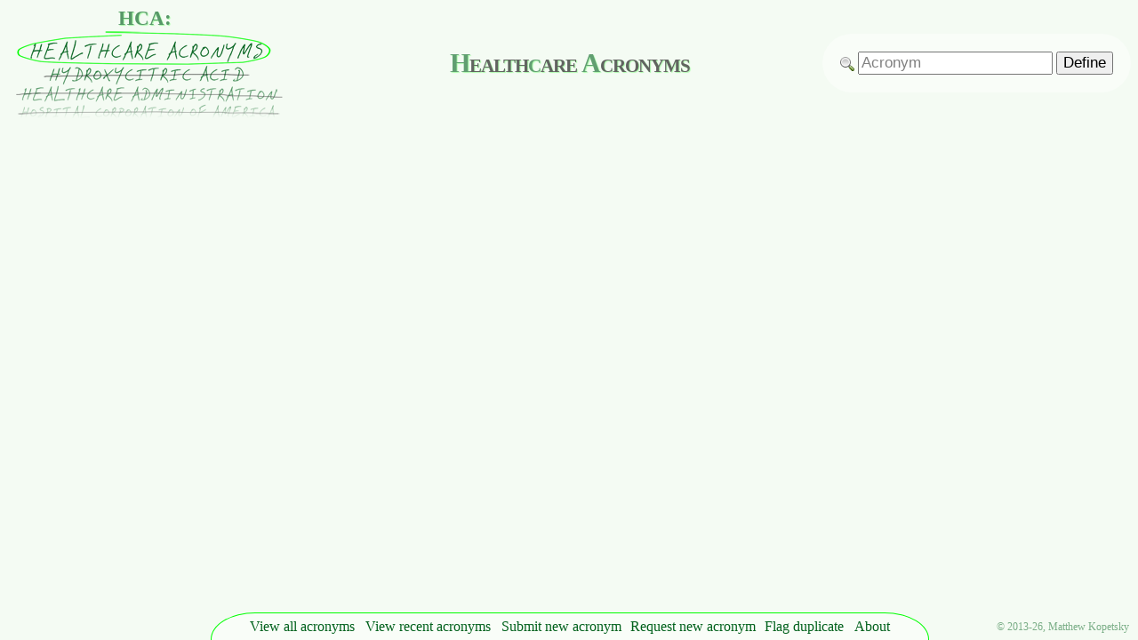

--- FILE ---
content_type: text/html; charset=UTF-8
request_url: https://healthcareacronyms.info/?acronym=ASO&definition=Application%20Services%20Organization/
body_size: 2339
content:
<!DOCTYPE html PUBLIC "-//W3C//DTD XHTML 1.0 Transitional//EN" "http://www.w3.org/TR/xhtml1/DTD/xhtml1-transitional.dtd">
<html xmlns="http://www.w3.org/1999/xhtml">
<head>
<script>
  (function(i,s,o,g,r,a,m){i['GoogleAnalyticsObject']=r;i[r]=i[r]||function(){
  (i[r].q=i[r].q||[]).push(arguments)},i[r].l=1*new Date();a=s.createElement(o),
  m=s.getElementsByTagName(o)[0];a.async=1;a.src=g;m.parentNode.insertBefore(a,m)
  })(window,document,'script','//www.google-analytics.com/analytics.js','ga');

  ga('create', 'UA-52148252-1', 'healthcareacronyms.info');
  ga('send', 'pageview');

</script><!--<meta http-equiv="Content-Type" content="text/html; charset=utf-8" />-->
<meta name="viewport" content="width=device-width" />
<title>Healthcare Acronyms - ASO - Application Services Organization/</title>

<link rel="stylesheet" type="text/css" href="style.css" />

<link rel="shortcut icon" type="image/x-icon" href="images/HCA.ico" />

<script type="text/javascript">

function verifysearch(){
    var isvalid=false;
    var alertmsg="Acronym field";
    nospace = document.searchform.search.value.replace(/\s+/g, '');
    
    if(nospace.length==0 || document.searchform.search.value=="Acronym"){
        isvalid = false;
        alertmsg = alertmsg + " is blank";
    }
        
    /*if(document.searchform.search.value.length < 2){
        isvalid = false;
        alertmsg = alertmsg + " must be at least two characters long";
    }*/
    if(alertmsg == "Acronym field"){
        var strURL;
        strURL= "handlesearch.php";
        document.searchform.action = strURL;
        return true;
    }
    else {
        alert(alertmsg);
	return false;
    }
}

function verifyform(){ /*FOR SUBMIT NEW*/
    var isvalid=false;
    var alertmsg="Missing required fields:\n";
    var acronymanddefinition=document.newacronymform.acronym.value.toLocaleLowerCase() + document.newacronymform.definition.value.toLocaleLowerCase();

    if(document.newacronymform.acronym.value== ""){
        isvalid = false;
        alertmsg = alertmsg + "  -Acronym \n";
    }
    if(document.newacronymform.definition.value== ""){
        isvalid = false;
        alertmsg = alertmsg + "  -Definition \n";
    }
    if(inArray(acronymanddefinition, jsacronymanddefinitionlist)){
	isvalid = false;
	alertmsg = "We already have that acronym and definition on our site.";
    }
    if(document.newacronymform.comments.value.length > 0){  /* SPAM CHECKER */
        isvalid = false;
        alertmsg = "That field should be left blank";
    }
    
    if(alertmsg == "Missing required fields:\n"){
        var strURL;
        strURL= "handlenewacronym.php";
        document.newacronymform.action = strURL;
        return true;
    }
    else {
        alert(alertmsg);
	return false;
    }
}

function verifyeditform(){
    var isvalid=false;
    var alertmsg="Missing required fields:\n";

    if(document.editacronymform.acronymnew.value== ""){
        isvalid = false;
        alertmsg = alertmsg + "  -Acronym \n";
    }
    if(document.editacronymform.definitionnew.value== ""){
        isvalid = false;
        alertmsg = alertmsg + "  -Definition \n";
    }
    if(document.editacronymform.acronymold.value==document.editacronymform.acronymnew.value && document.editacronymform.definitionold.value==document.editacronymform.definitionnew.value){
        isvalid = false;
        alertmsg = "You haven't made any changes to ";
    }
    if(document.editacronymform.comments.value.length > 0){  /* SPAM CHECKER */
        isvalid = false;
        alertmsg = "That field should be left blank";
    }
    if(alertmsg == "Missing required fields:\n"){
        confirm("Are you sure you want to edit ?")
        var strURL;
        strURL= "handleeditacronym.php";
        document.editacronymform.action = strURL;
        return true;
    }
    else {
        alert(alertmsg);
	return false;
    }
}

function verifyrequest(){
    var isvalid=false;
    var alertmsg="You forgot";

    if(document.requestacronymform.acronym.value== ""){
        isvalid = false;
        alertmsg = alertmsg + " to request an acronym (request field is blank)";
    }
    if(alertmsg == "You forgot"){
        var strURL;
        strURL= "handlerequestacronym.php";
        document.requestacronymform.action = strURL;
        return true;
    }
    else {
        alert(alertmsg);
	return false;
    }
}

function verifyduplicate(){
    var isvalid=false;
    var alertmsg="You forgot";

    if(document.duplicateform.duplicate1.value== ""){
        isvalid = false;
        alertmsg = alertmsg + "\n - to select duplicate 1";
    }
    if(document.duplicateform.duplicate2.value== ""){
        isvalid = false;
        alertmsg = alertmsg + "\n - to select duplicate 2";
    }
    if(document.duplicateform.duplicate1.value!="" && document.duplicateform.duplicate2.value!="" && document.duplicateform.duplicate1.value==document.duplicateform.duplicate2.value){
        isvalid = false;
        alertmsg = alertmsg + " to select different values (duplicate 1 and duplicate 2 are identical)";
    }
    if(alertmsg == "You forgot"){
        var strURL;
        strURL= "handleduplicate.php";
        document.requestacronymform.action = strURL;
        return true;
    }
    else {
        alert(alertmsg);
	return false;
    }
}

function showhideemailnew() {
    if (document.newacronymform.follow.checked) {
        document.getElementById("email3").style.display = "inline";
        document.getElementById("email4").style.display = "inline";
    } else {
        document.getElementById("email3").style.display = "none";
        document.getElementById("email4").style.display = "none";
    }
}
function showhideemailrequest() {
    if (document.requestacronymform.notify.checked) {
        document.getElementById("email1").style.display = "inline";
        document.getElementById("email2").style.display = "inline";
    } else {
        document.getElementById("email1").style.display = "none";
        document.getElementById("email2").style.display = "none";
    }
}
function showhideemailedit() {
    if (document.editacronymform.follow.checked) {
        document.getElementById("email5").style.display = "inline";
        document.getElementById("email6").style.display = "inline";
    } else {
        document.getElementById("email5").style.display = "none";
        document.getElementById("email6").style.display = "none";
    }
}
function showhideemailduplicate() {
    if (document.duplicateform.follow.checked) {
        document.getElementById("email7").style.display = "inline";
        document.getElementById("email8").style.display = "inline";
    } else {
        document.getElementById("email7").style.display = "none";
        document.getElementById("email8").style.display = "none";
    }
}

</script>

</head>

<body>
<table border='0' width='100%' cellpadding='0' cellspacing='0' style='margin-top:0px; margin-bottom:0px'><tr><td class='header-left'><h2 class="logo-text">
<a href='./' title='home'>HCA:</a></h2><a href='./' title='home'><img src='images/HCALogo.png' alt='Healthcare Acronyms logo' class='logo' /></a></td><td class='header-center'><h1 style='text-align:center'><a href='./' title='home'><span style='color:rgb(1,97,28)'>H</span>ealth<span style='color:rgb(1,97,28)'>c</span>are <span style='color:rgb(1,97,28)'>A</span>cronyms</a></h1></td><td class='header-right'><div class='background' style='float:right'><form id='searchform' name='searchform' method='post' action='handlesearch.php' onSubmit='return verifysearch()' style='text-align:right'><img src='images/search.png' alt='search icon' style='vertical-align:middle' />
    <input type='text' name='search' id='search' style='color:#808080;' value='Acronym' onblur='if (this.value == "") {this.value = "Acronym"'; this.style.color="#808080";}' onfocus='if (this.value == "Acronym") {this.value = ""; this.style.color="#000";}'> <input type='submit' name='Define' value='Define' style=''></form></div></td></tr></table>


<div id="footer">
    <div style="position:fixed; bottom:0; right:10px; height:30px; line-height:30px; color:rgba(1,97,28,.5); vertical-align:middle"><span style="font-size:12px">&copy; 2013-26, Matthew Kopetsky</span></div>
    <div id="footer-center">
        <div class="footer-link" style="width:129px"><a href="all">View all acronyms</a></div>
        <div class="footer-link" style="width:153px"><a href="recent">View recent acronyms</a></div>
        <div class="footer-link" style="width:147px"><a href='./?submit=new'>Submit new acronym</a></div> <!--Used to include border-right:.5px dotted rgb(0,255,0); -->
        <div class="footer-link" style="width:150px"><a href='./?submit=request'>Request new acronym</a></div>
        <div class="footer-link" style="width:100px"><a href='./?duplicate=new'>Flag duplicate</a></div>
        <div class="footer-link" style="width:52px"><a href="about">About</a></div>
    </div>
</div>

<div id="mobile-navigation">
    <p style="margin-bottom:0px; font-style:italic; text-align:center">Go to page:</p>
    <select onChange="window.location.replace(this.options[this.selectedIndex].value)">
        <option selected='selected' value='/'>'ASO'</option>        <option value='./'>Home</option>        <option value='/all'>View all acronyms</option>
        <option value='/recent'>View recent acronyms</option>
        <option value='./?submit=new'>Submit new acronym</option>        <option value='./?submit=request'>Request new acronym</option>        <option value='./?duplicate=new'>Flag duplicate</option>        <option value='/about'>About</option>
    </select>
</div>

<div class="ad-mobile">
        <p style="margin-top:0px; margin-bottom:0px">&nbsp;</p>
        <script async src="//pagead2.googlesyndication.com/pagead/js/adsbygoogle.js"></script>
        <!-- HCA - mobile2 -->
        <ins class="adsbygoogle"
             style="display:inline-block;width:234px;height:60px"
             data-ad-client="ca-pub-8585250063551888"
             data-ad-slot="8014170575"></ins>
        <script>
        (adsbygoogle = window.adsbygoogle || []).push({});
        </script>
    </div>                
</body>
<script>'undefined'=== typeof _trfq || (window._trfq = []);'undefined'=== typeof _trfd && (window._trfd=[]),_trfd.push({'tccl.baseHost':'secureserver.net'},{'ap':'cpbh-mt'},{'server':'p3plmcpnl503951'},{'dcenter':'p3'},{'cp_id':'10679553'},{'cp_cl':'8'}) // Monitoring performance to make your website faster. If you want to opt-out, please contact web hosting support.</script><script src='https://img1.wsimg.com/traffic-assets/js/tccl.min.js'></script></html>

--- FILE ---
content_type: text/html; charset=utf-8
request_url: https://www.google.com/recaptcha/api2/aframe
body_size: 267
content:
<!DOCTYPE HTML><html><head><meta http-equiv="content-type" content="text/html; charset=UTF-8"></head><body><script nonce="Mr933PRybkLsGhgn3Dew9Q">/** Anti-fraud and anti-abuse applications only. See google.com/recaptcha */ try{var clients={'sodar':'https://pagead2.googlesyndication.com/pagead/sodar?'};window.addEventListener("message",function(a){try{if(a.source===window.parent){var b=JSON.parse(a.data);var c=clients[b['id']];if(c){var d=document.createElement('img');d.src=c+b['params']+'&rc='+(localStorage.getItem("rc::a")?sessionStorage.getItem("rc::b"):"");window.document.body.appendChild(d);sessionStorage.setItem("rc::e",parseInt(sessionStorage.getItem("rc::e")||0)+1);localStorage.setItem("rc::h",'1768663499865');}}}catch(b){}});window.parent.postMessage("_grecaptcha_ready", "*");}catch(b){}</script></body></html>